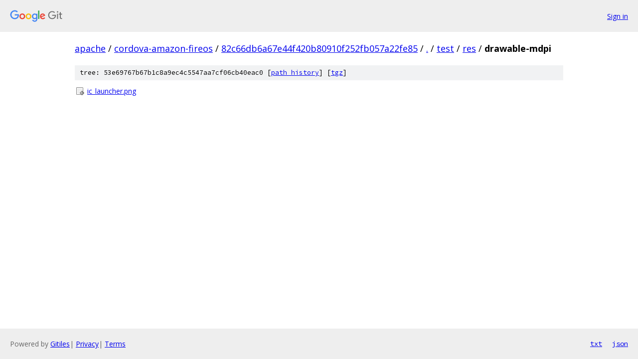

--- FILE ---
content_type: text/html; charset=utf-8
request_url: https://apache.googlesource.com/cordova-amazon-fireos/+/82c66db6a67e44f420b80910f252fb057a22fe85/test/res/drawable-mdpi/
body_size: 722
content:
<!DOCTYPE html><html lang="en"><head><meta charset="utf-8"><meta name="viewport" content="width=device-width, initial-scale=1"><title>test/res/drawable-mdpi - cordova-amazon-fireos - Git at Google</title><link rel="stylesheet" type="text/css" href="/+static/base.css"><!-- default customHeadTagPart --></head><body class="Site"><header class="Site-header"><div class="Header"><a class="Header-image" href="/"><img src="//www.gstatic.com/images/branding/lockups/2x/lockup_git_color_108x24dp.png" width="108" height="24" alt="Google Git"></a><div class="Header-menu"> <a class="Header-menuItem" href="https://accounts.google.com/AccountChooser?faa=1&amp;continue=https://apache.googlesource.com/login/cordova-amazon-fireos/%2B/82c66db6a67e44f420b80910f252fb057a22fe85/test/res/drawable-mdpi">Sign in</a> </div></div></header><div class="Site-content"><div class="Container "><div class="Breadcrumbs"><a class="Breadcrumbs-crumb" href="/?format=HTML">apache</a> / <a class="Breadcrumbs-crumb" href="/cordova-amazon-fireos/">cordova-amazon-fireos</a> / <a class="Breadcrumbs-crumb" href="/cordova-amazon-fireos/+/82c66db6a67e44f420b80910f252fb057a22fe85">82c66db6a67e44f420b80910f252fb057a22fe85</a> / <a class="Breadcrumbs-crumb" href="/cordova-amazon-fireos/+/82c66db6a67e44f420b80910f252fb057a22fe85/">.</a> / <a class="Breadcrumbs-crumb" href="/cordova-amazon-fireos/+/82c66db6a67e44f420b80910f252fb057a22fe85/test">test</a> / <a class="Breadcrumbs-crumb" href="/cordova-amazon-fireos/+/82c66db6a67e44f420b80910f252fb057a22fe85/test/res">res</a> / <span class="Breadcrumbs-crumb">drawable-mdpi</span></div><div class="TreeDetail"><div class="u-sha1 u-monospace TreeDetail-sha1">tree: 53e69767b67b1c8a9ec4c5547aa7cf06cb40eac0 [<a href="/cordova-amazon-fireos/+log/82c66db6a67e44f420b80910f252fb057a22fe85/test/res/drawable-mdpi">path history</a>] <span>[<a href="/cordova-amazon-fireos/+archive/82c66db6a67e44f420b80910f252fb057a22fe85/test/res/drawable-mdpi.tar.gz">tgz</a>]</span></div><ol class="FileList"><li class="FileList-item FileList-item--executableFile" title="Executable file - ic_launcher.png"><a class="FileList-itemLink" href="/cordova-amazon-fireos/+/82c66db6a67e44f420b80910f252fb057a22fe85/test/res/drawable-mdpi/ic_launcher.png">ic_launcher.png</a></li></ol></div></div> <!-- Container --></div> <!-- Site-content --><footer class="Site-footer"><div class="Footer"><span class="Footer-poweredBy">Powered by <a href="https://gerrit.googlesource.com/gitiles/">Gitiles</a>| <a href="https://policies.google.com/privacy">Privacy</a>| <a href="https://policies.google.com/terms">Terms</a></span><span class="Footer-formats"><a class="u-monospace Footer-formatsItem" href="?format=TEXT">txt</a> <a class="u-monospace Footer-formatsItem" href="?format=JSON">json</a></span></div></footer></body></html>